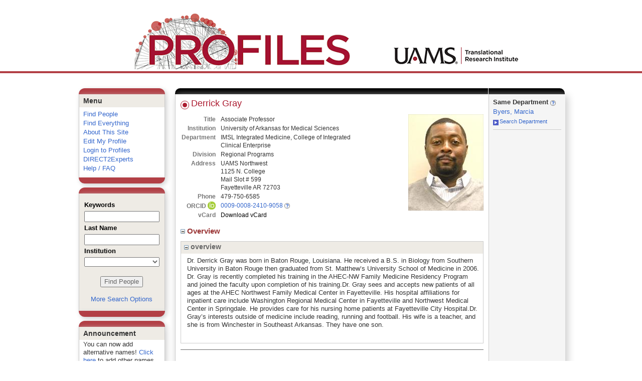

--- FILE ---
content_type: text/css
request_url: https://uams-triprofiles.uams.edu/profiles/Profile/CSS/custom.css
body_size: 961
content:
/***** MODAL PROPERTIES for Youtube *****/
.modal-content {
    -webkit-box-shadow: none;
    box-shadow: none;
    background: transparent;
    border: none;
    outline: none;
    max-width: 600px;
}

    .modal-content iframe {
        border: none;
        padding: 0;
        margin: 0;
    }

 .close {
    font-size: 80px;
    margin: -20px 0 0 0;
    opacity: 0;
    font-size: 30px;
    /*margin: 0 -40px -10px 0;*/
}

.modal{
    text-align: center;
}
/***** MEDIA QUERIES *****/
@media only screen and (max-width: 641px) {
    /***** MODAL PROPERTIES *****/
    .modal-body {
        height: 100px;
        padding: 0;
        margin: 0;
    }

    .modal-content {
        padding: 0;
        margin: 0;
    }

    .modal-dialog {
        position: relative;
        width: auto;
        margin: 15px;
    }

    .close {
        margin: -12px 0 0 0;
    }
}

@media only screen and (min-width: 768px) {
    /***** MODAL PROPERTIES *****/
    .close {
        font-size: 80px;
        margin: 15px -50px -20px 100px;
    }
}

/*
#iframe{
    max-width: 570px;
}*/